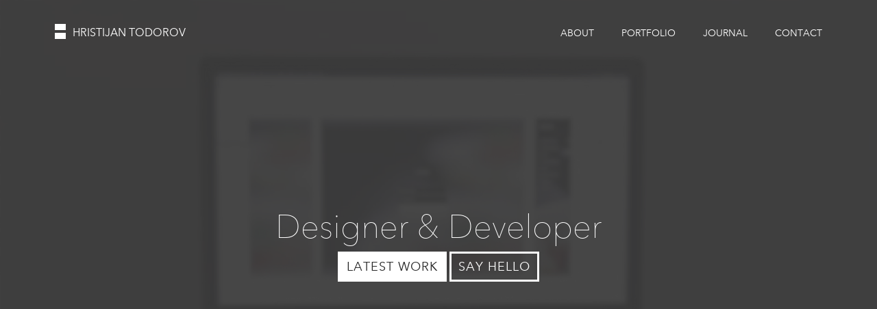

--- FILE ---
content_type: text/html; charset=UTF-8
request_url: https://htodorov.com/
body_size: 8354
content:
<!DOCTYPE HTML><html lang="en-US"><head> <meta charset="UTF-8"> <meta name="viewport" content="width=device-width,initial-scale=1"> <title>Hristijan Todorov - Designer &amp; Developer</title> <link rel="pingback" href="https://htodorov.com/xmlrpc.php"/> <link rel="stylesheet" type="text/css" media="all" href="https://htodorov.com/wp-content/themes/htodorov/assets/css/style.css"/> <link rel="stylesheet" type="text/css" media="all" href="https://htodorov.com/wp-content/themes/htodorov/style.css"/> <link rel="alternate" type="application/rss+xml" title="RSS 2.0" href="http://htodorov.com/feed/"/> <link rel="shortcut icon" href="https://htodorov.com/wp-content/themes/htodorov/assets/ico/favicon.ico" type="image/x-icon"/> <link rel="apple-touch-icon" sizes="57x57" href="https://htodorov.com/wp-content/themes/htodorov/assets/ico/apple-touch-icon-57x57.png"/> <link rel="apple-touch-icon" sizes="114x114" href="https://htodorov.com/wp-content/themes/htodorov/assets/ico/apple-touch-icon-114x114.png"/> <link rel="apple-touch-icon" sizes="72x72" href="https://htodorov.com/wp-content/themes/htodorov/assets/ico/apple-touch-icon-72x72.png"/> <link rel="apple-touch-icon" sizes="144x144" href="https://htodorov.com/wp-content/themes/htodorov/assets/ico/apple-touch-icon-144x144.png"/> <link rel="apple-touch-icon" sizes="60x60" href="https://htodorov.com/wp-content/themes/htodorov/assets/ico/apple-touch-icon-60x60.png"/> <link rel="apple-touch-icon" sizes="120x120" href="https://htodorov.com/wp-content/themes/htodorov/assets/ico/apple-touch-icon-120x120.png"/> <link rel="apple-touch-icon" sizes="76x76" href="https://htodorov.com/wp-content/themes/htodorov/assets/ico/apple-touch-icon-76x76.png"/> <link rel="apple-touch-icon" sizes="152x152" href="https://htodorov.com/wp-content/themes/htodorov/assets/ico/apple-touch-icon-152x152.png"/> <link rel="icon" type="image/png" href="https://htodorov.com/wp-content/themes/htodorov/assets/ico/favicon-192x192.png" sizes="192x192"/> <link rel="icon" type="image/png" href="https://htodorov.com/wp-content/themes/htodorov/assets/ico/favicon-160x160.png" sizes="160x160"/> <link rel="icon" type="image/png" href="https://htodorov.com/wp-content/themes/htodorov/assets/ico/favicon-96x96.png" sizes="96x96"/> <link rel="icon" type="image/png" href="https://htodorov.com/wp-content/themes/htodorov/assets/ico/favicon-32x32.png" sizes="32x32"/> <link rel="icon" type="image/png" href="https://htodorov.com/wp-content/themes/htodorov/assets/ico/favicon-16x16.png" sizes="16x16"/> <meta name="msapplication-TileColor" content="#000000"/> <meta name="msapplication-TileImage" content="https://htodorov.com/wp-content/themes/htodorov/assets/ico/mstile-144x144.png"/> <meta name="msapplication-square70x70logo" content="https://htodorov.com/wp-content/themes/htodorov/assets/ico/mstile-70x70.png"/> <meta name="msapplication-square150x150logo" content="https://htodorov.com/wp-content/themes/htodorov/assets/ico/mstile-150x150.png"/> <meta name="msapplication-square310x310logo" content="https://htodorov.com/wp-content/themes/htodorov/assets/ico/mstile-310x310.png"/> <meta name="msapplication-wide310x150logo" content="https://htodorov.com/wp-content/themes/htodorov/assets/ico/mstile-310x150.png"/> <meta name='robots' content='index, follow, max-image-preview:large, max-snippet:-1, max-video-preview:-1'/>  <meta name="description" content="Hi! My name’s Hristijan and I’m a designer &amp; developer who loves to help companies that have a vision and turn that vision into an amazing end product."/> <link rel="canonical" href="https://htodorov.com/"/> <meta property="og:locale" content="en_US"/> <meta property="og:type" content="website"/> <meta property="og:title" content="Hristijan Todorov - Designer &amp; Developer"/> <meta property="og:description" content="Hi! My name’s Hristijan and I’m a designer &amp; developer who loves to help companies that have a vision and turn that vision into an amazing end product."/> <meta property="og:url" content="https://htodorov.com/"/> <meta property="og:site_name" content="Hristijan Todorov - Designer &amp; Developer"/> <meta property="article:modified_time" content="2015-01-22T17:37:11+00:00"/> <meta name="twitter:card" content="summary_large_image"/> <meta name="twitter:site" content="@htodorov"/> <script type="application/ld+json" class="yoast-schema-graph">{"@context":"https://schema.org","@graph":[{"@type":"WebPage","@id":"https://htodorov.com/","url":"https://htodorov.com/","name":"Hristijan Todorov - Designer & Developer","isPartOf":{"@id":"https://htodorov.com/#website"},"about":{"@id":"https://htodorov.com/#/schema/person/3d9c0376d9bb79e2966c6125d7a94d44"},"datePublished":"2014-09-01T08:42:35+00:00","dateModified":"2015-01-22T17:37:11+00:00","description":"Hi! My name’s Hristijan and I’m a designer & developer who loves to help companies that have a vision and turn that vision into an amazing end product.","breadcrumb":{"@id":"https://htodorov.com/#breadcrumb"},"inLanguage":"en-US","potentialAction":[{"@type":"ReadAction","target":["https://htodorov.com/"]}]},{"@type":"BreadcrumbList","@id":"https://htodorov.com/#breadcrumb","itemListElement":[{"@type":"ListItem","position":1,"name":"Home"}]},{"@type":"WebSite","@id":"https://htodorov.com/#website","url":"https://htodorov.com/","name":"Hristijan Todorov - Designer &amp; Developer","description":"","publisher":{"@id":"https://htodorov.com/#/schema/person/3d9c0376d9bb79e2966c6125d7a94d44"},"potentialAction":[{"@type":"SearchAction","target":{"@type":"EntryPoint","urlTemplate":"https://htodorov.com/?s={search_term_string}"},"query-input":{"@type":"PropertyValueSpecification","valueRequired":true,"valueName":"search_term_string"}}],"inLanguage":"en-US"},{"@type":["Person","Organization"],"@id":"https://htodorov.com/#/schema/person/3d9c0376d9bb79e2966c6125d7a94d44","name":"Hristijan","logo":{"@id":"https://htodorov.com/#/schema/person/image/"},"description":"Hi! My name’s Hristijan and I’m a designer and developer who loves to help companies that have a vision and turn that vision into an amazing end product. Whether you’re a small start-up or a big company in need of a website, user interface, illustration or custom development work I’m here to help. Feel free to get in touch if you have a project in mind!","sameAs":["https://htodorov.com","https://x.com/htodorov"]}]}</script> <meta name="msvalidate.01" content="BB21390BDF601A47D22D77529F0F9735"/> <link rel="alternate" title="oEmbed (JSON)" type="application/json+oembed" href="https://htodorov.com/wp-json/oembed/1.0/embed?url=https%3A%2F%2Fhtodorov.com%2F"/><link rel="alternate" title="oEmbed (XML)" type="text/xml+oembed" href="https://htodorov.com/wp-json/oembed/1.0/embed?url=https%3A%2F%2Fhtodorov.com%2F&#038;format=xml"/><style id='wp-img-auto-sizes-contain-inline-css' type='text/css'>img:is([sizes=auto i],[sizes^="auto," i]){contain-intrinsic-size:3000px 1500px}/*# sourceURL=wp-img-auto-sizes-contain-inline-css */</style><style id='wp-emoji-styles-inline-css' type='text/css'> img.wp-smiley, img.emoji { display: inline !important; border: none !important; box-shadow: none !important; height: 1em !important; width: 1em !important; margin: 0 0.07em !important; vertical-align: -0.1em !important; background: none !important; padding: 0 !important; }/*# sourceURL=wp-emoji-styles-inline-css */</style><style id='wp-block-library-inline-css' type='text/css'>:root{--wp-block-synced-color:#7a00df;--wp-block-synced-color--rgb:122,0,223;--wp-bound-block-color:var(--wp-block-synced-color);--wp-editor-canvas-background:#ddd;--wp-admin-theme-color:#007cba;--wp-admin-theme-color--rgb:0,124,186;--wp-admin-theme-color-darker-10:#006ba1;--wp-admin-theme-color-darker-10--rgb:0,107,160.5;--wp-admin-theme-color-darker-20:#005a87;--wp-admin-theme-color-darker-20--rgb:0,90,135;--wp-admin-border-width-focus:2px}@media (min-resolution:192dpi){:root{--wp-admin-border-width-focus:1.5px}}.wp-element-button{cursor:pointer}:root .has-very-light-gray-background-color{background-color:#eee}:root .has-very-dark-gray-background-color{background-color:#313131}:root .has-very-light-gray-color{color:#eee}:root .has-very-dark-gray-color{color:#313131}:root .has-vivid-green-cyan-to-vivid-cyan-blue-gradient-background{background:linear-gradient(135deg,#00d084,#0693e3)}:root .has-purple-crush-gradient-background{background:linear-gradient(135deg,#34e2e4,#4721fb 50%,#ab1dfe)}:root .has-hazy-dawn-gradient-background{background:linear-gradient(135deg,#faaca8,#dad0ec)}:root .has-subdued-olive-gradient-background{background:linear-gradient(135deg,#fafae1,#67a671)}:root .has-atomic-cream-gradient-background{background:linear-gradient(135deg,#fdd79a,#004a59)}:root .has-nightshade-gradient-background{background:linear-gradient(135deg,#330968,#31cdcf)}:root .has-midnight-gradient-background{background:linear-gradient(135deg,#020381,#2874fc)}:root{--wp--preset--font-size--normal:16px;--wp--preset--font-size--huge:42px}.has-regular-font-size{font-size:1em}.has-larger-font-size{font-size:2.625em}.has-normal-font-size{font-size:var(--wp--preset--font-size--normal)}.has-huge-font-size{font-size:var(--wp--preset--font-size--huge)}.has-text-align-center{text-align:center}.has-text-align-left{text-align:left}.has-text-align-right{text-align:right}.has-fit-text{white-space:nowrap!important}#end-resizable-editor-section{display:none}.aligncenter{clear:both}.items-justified-left{justify-content:flex-start}.items-justified-center{justify-content:center}.items-justified-right{justify-content:flex-end}.items-justified-space-between{justify-content:space-between}.screen-reader-text{border:0;clip-path:inset(50%);height:1px;margin:-1px;overflow:hidden;padding:0;position:absolute;width:1px;word-wrap:normal!important}.screen-reader-text:focus{background-color:#ddd;clip-path:none;color:#444;display:block;font-size:1em;height:auto;left:5px;line-height:normal;padding:15px 23px 14px;text-decoration:none;top:5px;width:auto;z-index:100000}html :where(.has-border-color){border-style:solid}html :where([style*=border-top-color]){border-top-style:solid}html :where([style*=border-right-color]){border-right-style:solid}html :where([style*=border-bottom-color]){border-bottom-style:solid}html :where([style*=border-left-color]){border-left-style:solid}html :where([style*=border-width]){border-style:solid}html :where([style*=border-top-width]){border-top-style:solid}html :where([style*=border-right-width]){border-right-style:solid}html :where([style*=border-bottom-width]){border-bottom-style:solid}html :where([style*=border-left-width]){border-left-style:solid}html :where(img[class*=wp-image-]){height:auto;max-width:100%}:where(figure){margin:0 0 1em}html :where(.is-position-sticky){--wp-admin--admin-bar--position-offset:var(--wp-admin--admin-bar--height,0px)}@media screen and (max-width:600px){html :where(.is-position-sticky){--wp-admin--admin-bar--position-offset:0px}}/*# sourceURL=wp-block-library-inline-css */</style><style id='global-styles-inline-css' type='text/css'>
:root{--wp--preset--aspect-ratio--square: 1;--wp--preset--aspect-ratio--4-3: 4/3;--wp--preset--aspect-ratio--3-4: 3/4;--wp--preset--aspect-ratio--3-2: 3/2;--wp--preset--aspect-ratio--2-3: 2/3;--wp--preset--aspect-ratio--16-9: 16/9;--wp--preset--aspect-ratio--9-16: 9/16;--wp--preset--color--black: #000000;--wp--preset--color--cyan-bluish-gray: #abb8c3;--wp--preset--color--white: #ffffff;--wp--preset--color--pale-pink: #f78da7;--wp--preset--color--vivid-red: #cf2e2e;--wp--preset--color--luminous-vivid-orange: #ff6900;--wp--preset--color--luminous-vivid-amber: #fcb900;--wp--preset--color--light-green-cyan: #7bdcb5;--wp--preset--color--vivid-green-cyan: #00d084;--wp--preset--color--pale-cyan-blue: #8ed1fc;--wp--preset--color--vivid-cyan-blue: #0693e3;--wp--preset--color--vivid-purple: #9b51e0;--wp--preset--gradient--vivid-cyan-blue-to-vivid-purple: linear-gradient(135deg,rgb(6,147,227) 0%,rgb(155,81,224) 100%);--wp--preset--gradient--light-green-cyan-to-vivid-green-cyan: linear-gradient(135deg,rgb(122,220,180) 0%,rgb(0,208,130) 100%);--wp--preset--gradient--luminous-vivid-amber-to-luminous-vivid-orange: linear-gradient(135deg,rgb(252,185,0) 0%,rgb(255,105,0) 100%);--wp--preset--gradient--luminous-vivid-orange-to-vivid-red: linear-gradient(135deg,rgb(255,105,0) 0%,rgb(207,46,46) 100%);--wp--preset--gradient--very-light-gray-to-cyan-bluish-gray: linear-gradient(135deg,rgb(238,238,238) 0%,rgb(169,184,195) 100%);--wp--preset--gradient--cool-to-warm-spectrum: linear-gradient(135deg,rgb(74,234,220) 0%,rgb(151,120,209) 20%,rgb(207,42,186) 40%,rgb(238,44,130) 60%,rgb(251,105,98) 80%,rgb(254,248,76) 100%);--wp--preset--gradient--blush-light-purple: linear-gradient(135deg,rgb(255,206,236) 0%,rgb(152,150,240) 100%);--wp--preset--gradient--blush-bordeaux: linear-gradient(135deg,rgb(254,205,165) 0%,rgb(254,45,45) 50%,rgb(107,0,62) 100%);--wp--preset--gradient--luminous-dusk: linear-gradient(135deg,rgb(255,203,112) 0%,rgb(199,81,192) 50%,rgb(65,88,208) 100%);--wp--preset--gradient--pale-ocean: linear-gradient(135deg,rgb(255,245,203) 0%,rgb(182,227,212) 50%,rgb(51,167,181) 100%);--wp--preset--gradient--electric-grass: linear-gradient(135deg,rgb(202,248,128) 0%,rgb(113,206,126) 100%);--wp--preset--gradient--midnight: linear-gradient(135deg,rgb(2,3,129) 0%,rgb(40,116,252) 100%);--wp--preset--font-size--small: 13px;--wp--preset--font-size--medium: 20px;--wp--preset--font-size--large: 36px;--wp--preset--font-size--x-large: 42px;--wp--preset--spacing--20: 0.44rem;--wp--preset--spacing--30: 0.67rem;--wp--preset--spacing--40: 1rem;--wp--preset--spacing--50: 1.5rem;--wp--preset--spacing--60: 2.25rem;--wp--preset--spacing--70: 3.38rem;--wp--preset--spacing--80: 5.06rem;--wp--preset--shadow--natural: 6px 6px 9px rgba(0, 0, 0, 0.2);--wp--preset--shadow--deep: 12px 12px 50px rgba(0, 0, 0, 0.4);--wp--preset--shadow--sharp: 6px 6px 0px rgba(0, 0, 0, 0.2);--wp--preset--shadow--outlined: 6px 6px 0px -3px rgb(255, 255, 255), 6px 6px rgb(0, 0, 0);--wp--preset--shadow--crisp: 6px 6px 0px rgb(0, 0, 0);}:where(.is-layout-flex){gap: 0.5em;}:where(.is-layout-grid){gap: 0.5em;}body .is-layout-flex{display: flex;}.is-layout-flex{flex-wrap: wrap;align-items: center;}.is-layout-flex > :is(*, div){margin: 0;}body .is-layout-grid{display: grid;}.is-layout-grid > :is(*, div){margin: 0;}:where(.wp-block-columns.is-layout-flex){gap: 2em;}:where(.wp-block-columns.is-layout-grid){gap: 2em;}:where(.wp-block-post-template.is-layout-flex){gap: 1.25em;}:where(.wp-block-post-template.is-layout-grid){gap: 1.25em;}.has-black-color{color: var(--wp--preset--color--black) !important;}.has-cyan-bluish-gray-color{color: var(--wp--preset--color--cyan-bluish-gray) !important;}.has-white-color{color: var(--wp--preset--color--white) !important;}.has-pale-pink-color{color: var(--wp--preset--color--pale-pink) !important;}.has-vivid-red-color{color: var(--wp--preset--color--vivid-red) !important;}.has-luminous-vivid-orange-color{color: var(--wp--preset--color--luminous-vivid-orange) !important;}.has-luminous-vivid-amber-color{color: var(--wp--preset--color--luminous-vivid-amber) !important;}.has-light-green-cyan-color{color: var(--wp--preset--color--light-green-cyan) !important;}.has-vivid-green-cyan-color{color: var(--wp--preset--color--vivid-green-cyan) !important;}.has-pale-cyan-blue-color{color: var(--wp--preset--color--pale-cyan-blue) !important;}.has-vivid-cyan-blue-color{color: var(--wp--preset--color--vivid-cyan-blue) !important;}.has-vivid-purple-color{color: var(--wp--preset--color--vivid-purple) !important;}.has-black-background-color{background-color: var(--wp--preset--color--black) !important;}.has-cyan-bluish-gray-background-color{background-color: var(--wp--preset--color--cyan-bluish-gray) !important;}.has-white-background-color{background-color: var(--wp--preset--color--white) !important;}.has-pale-pink-background-color{background-color: var(--wp--preset--color--pale-pink) !important;}.has-vivid-red-background-color{background-color: var(--wp--preset--color--vivid-red) !important;}.has-luminous-vivid-orange-background-color{background-color: var(--wp--preset--color--luminous-vivid-orange) !important;}.has-luminous-vivid-amber-background-color{background-color: var(--wp--preset--color--luminous-vivid-amber) !important;}.has-light-green-cyan-background-color{background-color: var(--wp--preset--color--light-green-cyan) !important;}.has-vivid-green-cyan-background-color{background-color: var(--wp--preset--color--vivid-green-cyan) !important;}.has-pale-cyan-blue-background-color{background-color: var(--wp--preset--color--pale-cyan-blue) !important;}.has-vivid-cyan-blue-background-color{background-color: var(--wp--preset--color--vivid-cyan-blue) !important;}.has-vivid-purple-background-color{background-color: var(--wp--preset--color--vivid-purple) !important;}.has-black-border-color{border-color: var(--wp--preset--color--black) !important;}.has-cyan-bluish-gray-border-color{border-color: var(--wp--preset--color--cyan-bluish-gray) !important;}.has-white-border-color{border-color: var(--wp--preset--color--white) !important;}.has-pale-pink-border-color{border-color: var(--wp--preset--color--pale-pink) !important;}.has-vivid-red-border-color{border-color: var(--wp--preset--color--vivid-red) !important;}.has-luminous-vivid-orange-border-color{border-color: var(--wp--preset--color--luminous-vivid-orange) !important;}.has-luminous-vivid-amber-border-color{border-color: var(--wp--preset--color--luminous-vivid-amber) !important;}.has-light-green-cyan-border-color{border-color: var(--wp--preset--color--light-green-cyan) !important;}.has-vivid-green-cyan-border-color{border-color: var(--wp--preset--color--vivid-green-cyan) !important;}.has-pale-cyan-blue-border-color{border-color: var(--wp--preset--color--pale-cyan-blue) !important;}.has-vivid-cyan-blue-border-color{border-color: var(--wp--preset--color--vivid-cyan-blue) !important;}.has-vivid-purple-border-color{border-color: var(--wp--preset--color--vivid-purple) !important;}.has-vivid-cyan-blue-to-vivid-purple-gradient-background{background: var(--wp--preset--gradient--vivid-cyan-blue-to-vivid-purple) !important;}.has-light-green-cyan-to-vivid-green-cyan-gradient-background{background: var(--wp--preset--gradient--light-green-cyan-to-vivid-green-cyan) !important;}.has-luminous-vivid-amber-to-luminous-vivid-orange-gradient-background{background: var(--wp--preset--gradient--luminous-vivid-amber-to-luminous-vivid-orange) !important;}.has-luminous-vivid-orange-to-vivid-red-gradient-background{background: var(--wp--preset--gradient--luminous-vivid-orange-to-vivid-red) !important;}.has-very-light-gray-to-cyan-bluish-gray-gradient-background{background: var(--wp--preset--gradient--very-light-gray-to-cyan-bluish-gray) !important;}.has-cool-to-warm-spectrum-gradient-background{background: var(--wp--preset--gradient--cool-to-warm-spectrum) !important;}.has-blush-light-purple-gradient-background{background: var(--wp--preset--gradient--blush-light-purple) !important;}.has-blush-bordeaux-gradient-background{background: var(--wp--preset--gradient--blush-bordeaux) !important;}.has-luminous-dusk-gradient-background{background: var(--wp--preset--gradient--luminous-dusk) !important;}.has-pale-ocean-gradient-background{background: var(--wp--preset--gradient--pale-ocean) !important;}.has-electric-grass-gradient-background{background: var(--wp--preset--gradient--electric-grass) !important;}.has-midnight-gradient-background{background: var(--wp--preset--gradient--midnight) !important;}.has-small-font-size{font-size: var(--wp--preset--font-size--small) !important;}.has-medium-font-size{font-size: var(--wp--preset--font-size--medium) !important;}.has-large-font-size{font-size: var(--wp--preset--font-size--large) !important;}.has-x-large-font-size{font-size: var(--wp--preset--font-size--x-large) !important;}
/*# sourceURL=global-styles-inline-css */
</style>
<style id='classic-theme-styles-inline-css' type='text/css'>/*! This file is auto-generated */.wp-block-button__link{color:#fff;background-color:#32373c;border-radius:9999px;box-shadow:none;text-decoration:none;padding:calc(.667em + 2px) calc(1.333em + 2px);font-size:1.125em}.wp-block-file__button{background:#32373c;color:#fff;text-decoration:none}/*# sourceURL=/wp-includes/css/classic-themes.min.css */</style><script type="text/javascript" src="https://htodorov.com/wp-includes/js/jquery/jquery.min.js?ver=3.7.1" id="jquery-core-js"></script><script type="text/javascript" src="https://htodorov.com/wp-includes/js/jquery/jquery-migrate.min.js?ver=3.4.1" id="jquery-migrate-js"></script><link rel="https://api.w.org/" href="https://htodorov.com/wp-json/"/><link rel="alternate" title="JSON" type="application/json" href="https://htodorov.com/wp-json/wp/v2/pages/5"/><meta name="generator" content="WordPress 6.9"/><link rel='shortlink' href='https://htodorov.com/'/> <!--[if lt IE 9]> <script src="https://htodorov.com/wp-content/themes/htodorov/assets/js/vendor/ie8.js"></script> <![endif]--> <script> (function(i,s,o,g,r,a,m){i['GoogleAnalyticsObject']=r;i[r]=i[r]||function(){ (i[r].q=i[r].q||[]).push(arguments)},i[r].l=1*new Date();a=s.createElement(o), m=s.getElementsByTagName(o)[0];a.async=1;a.src=g;m.parentNode.insertBefore(a,m) })(window,document,'script','//www.google-analytics.com/analytics.js','ga'); ga('create', 'UA-56776526-1', 'auto'); ga('send', 'pageview'); </script></head><body><div class="animation-load"> <header class="header" id="header"> <div class="container"> <a href="https://htodorov.com" class="header-logo"> <span class="header-symbol"></span> <span class="header-logotype">H<span class="header-logotype-name">ristijan </span>Todorov</span> </a> <nav role='navigation' class="header-navigation mobilenav"> <a href="https://htodorov.com/about">About</a><a href="https://htodorov.com/portfolio">Portfolio</a><a href="https://htodorov.com/journal">Journal</a><a href="https://htodorov.com/contact">Contact</a> </nav> <a href="#" class="icon"> <div class="hamburger"> <div class="menui top-menu"></div> <div class="menui mid-menu"></div> <div class="menui bottom-menu"></div> </div> </a> </div> </header><div class="splash-image"> <div class="splash"> <div class="vertical-holder"> <div class="vertical"> <h1>Designer &amp; Developer</h1> <div class="splash-buttons"> <a data-scroll href="#latest-work" class="btn btn-filled">Latest Work</a> <a href="/contact" class="btn btn-outline">Say Hello</a> </div> </div> </div> </div></div><div class="container"> <p class="latest-work" id="latest-work">Latest Work</p></div><div class="portfolio" id="portfolio"> <div class="project" style="background: url('https://htodorov.com/wp-content/uploads/2016/05/mak-portfolio-image.jpg');"> <a href="https://htodorov.com/portfolio/mak" class="project-anchor"></a> <div class="container"> <div class="project-container"> <h1 class="project-name">MAK</h1> <p class="project-tags">Branding • Design • Development</p> </div> </div> </div> <div class="project" style="background: url('https://htodorov.com/wp-content/uploads/2016/01/hydra-portfolio-image.png');"> <a href="https://htodorov.com/portfolio/hydra" class="project-anchor"></a> <div class="container"> <div class="project-container"> <h1 class="project-name">Hydra</h1> <p class="project-tags">Branding • Design • Development </p> </div> </div> </div> <div class="project" style="background: url('https://htodorov.com/wp-content/uploads/2016/01/mymvp-portfolio-image.jpg');"> <a href="https://htodorov.com/portfolio/mymvp" class="project-anchor"></a> <div class="container"> <div class="project-container"> <h1 class="project-name">MyMVP</h1> <p class="project-tags">Branding • Design • Development</p> </div> </div> </div> </div> <div class="hire-me"> <div class="container"> <p class="hire-me-header">Let’s make something great together</p> <a class="hire-me-btn btn btn-outline" href="/contact">Hire Me</a> </div> </div><script type="speculationrules">{"prefetch":[{"source":"document","where":{"and":[{"href_matches":"/*"},{"not":{"href_matches":["/wp-*.php","/wp-admin/*","/wp-content/uploads/*","/wp-content/*","/wp-content/plugins/*","/wp-content/themes/htodorov/*","/*\\?(.+)"]}},{"not":{"selector_matches":"a[rel~=\"nofollow\"]"}},{"not":{"selector_matches":".no-prefetch, .no-prefetch a"}}]},"eagerness":"conservative"}]}</script><script id="wp-emoji-settings" type="application/json">{"baseUrl":"https://s.w.org/images/core/emoji/17.0.2/72x72/","ext":".png","svgUrl":"https://s.w.org/images/core/emoji/17.0.2/svg/","svgExt":".svg","source":{"concatemoji":"https://htodorov.com/wp-includes/js/wp-emoji-release.min.js?ver=6.9"}}</script><script type="module">/* <![CDATA[ *//*! This file is auto-generated */const a=JSON.parse(document.getElementById("wp-emoji-settings").textContent),o=(window._wpemojiSettings=a,"wpEmojiSettingsSupports"),s=["flag","emoji"];function i(e){try{var t={supportTests:e,timestamp:(new Date).valueOf()};sessionStorage.setItem(o,JSON.stringify(t))}catch(e){}}function c(e,t,n){e.clearRect(0,0,e.canvas.width,e.canvas.height),e.fillText(t,0,0);t=new Uint32Array(e.getImageData(0,0,e.canvas.width,e.canvas.height).data);e.clearRect(0,0,e.canvas.width,e.canvas.height),e.fillText(n,0,0);const a=new Uint32Array(e.getImageData(0,0,e.canvas.width,e.canvas.height).data);return t.every((e,t)=>e===a[t])}function p(e,t){e.clearRect(0,0,e.canvas.width,e.canvas.height),e.fillText(t,0,0);var n=e.getImageData(16,16,1,1);for(let e=0;e<n.data.length;e++)if(0!==n.data[e])return!1;return!0}function u(e,t,n,a){switch(t){case"flag":return n(e,"\ud83c\udff3\ufe0f\u200d\u26a7\ufe0f","\ud83c\udff3\ufe0f\u200b\u26a7\ufe0f")?!1:!n(e,"\ud83c\udde8\ud83c\uddf6","\ud83c\udde8\u200b\ud83c\uddf6")&&!n(e,"\ud83c\udff4\udb40\udc67\udb40\udc62\udb40\udc65\udb40\udc6e\udb40\udc67\udb40\udc7f","\ud83c\udff4\u200b\udb40\udc67\u200b\udb40\udc62\u200b\udb40\udc65\u200b\udb40\udc6e\u200b\udb40\udc67\u200b\udb40\udc7f");case"emoji":return!a(e,"\ud83e\u1fac8")}return!1}function f(e,t,n,a){let r;const o=(r="undefined"!=typeof WorkerGlobalScope&&self instanceof WorkerGlobalScope?new OffscreenCanvas(300,150):document.createElement("canvas")).getContext("2d",{willReadFrequently:!0}),s=(o.textBaseline="top",o.font="600 32px Arial",{});return e.forEach(e=>{s[e]=t(o,e,n,a)}),s}function r(e){var t=document.createElement("script");t.src=e,t.defer=!0,document.head.appendChild(t)}a.supports={everything:!0,everythingExceptFlag:!0},new Promise(t=>{let n=function(){try{var e=JSON.parse(sessionStorage.getItem(o));if("object"==typeof e&&"number"==typeof e.timestamp&&(new Date).valueOf()<e.timestamp+604800&&"object"==typeof e.supportTests)return e.supportTests}catch(e){}return null}();if(!n){if("undefined"!=typeof Worker&&"undefined"!=typeof OffscreenCanvas&&"undefined"!=typeof URL&&URL.createObjectURL&&"undefined"!=typeof Blob)try{var e="postMessage("+f.toString()+"("+[JSON.stringify(s),u.toString(),c.toString(),p.toString()].join(",")+"));",a=new Blob([e],{type:"text/javascript"});const r=new Worker(URL.createObjectURL(a),{name:"wpTestEmojiSupports"});return void(r.onmessage=e=>{i(n=e.data),r.terminate(),t(n)})}catch(e){}i(n=f(s,u,c,p))}t(n)}).then(e=>{for(const n in e)a.supports[n]=e[n],a.supports.everything=a.supports.everything&&a.supports[n],"flag"!==n&&(a.supports.everythingExceptFlag=a.supports.everythingExceptFlag&&a.supports[n]);var t;a.supports.everythingExceptFlag=a.supports.everythingExceptFlag&&!a.supports.flag,a.supports.everything||((t=a.source||{}).concatemoji?r(t.concatemoji):t.wpemoji&&t.twemoji&&(r(t.twemoji),r(t.wpemoji)))});//# sourceURL=https://htodorov.com/wp-includes/js/wp-emoji-loader.min.js/* ]]> */</script><footer class="footer"> <div class="container"> <div class="footer-copyright"> <p>&copy <? echo date(Y) ?> Hristijan Todorov. All rights reserved.</p> </div> <div class="footer-social"> <a href="https://twitter.com/htodorov" target="_blank">Twitter</a> <a href="https://dribbble.com/htodorov" target="_blank">Dribbble</a> <a href="https://www.behance.net/htodorov" target="_blank">Behance</a> <a href="https://www.linkedin.com/in/htodorov" target="_blank">LinkedIn</a> </div> </div></footer><script defer type="text/javascript" src="https://htodorov.com/wp-content/themes/htodorov/assets/js/htodorov.js"></script><script type="application/ld+json">{ "@context": "http://schema.org", "@type": "Person", "name": "Hristijan Todorov", "url": "https://todorov.com", "sameAs": [ "https://twitter.com/htodorov", "https://dribbble.com/htodorov", "https://instagram.com/htodorov", "https://www.behance.net/htodorov", "https://www.linkedin.com/in/htodorov" ]}</script></div></body></html>


--- FILE ---
content_type: text/css
request_url: https://htodorov.com/wp-content/themes/htodorov/assets/css/style.css
body_size: 5017
content:
#portfolio:after,#portfolio:before,.center-container:after,.center-container:before,.container:after,.container:before,.footer:after,.footer:before,.hire-me:after,.hire-me:before{content:" ";display:table}#portfolio:after,.center-container:after,.container:after,.footer:after,.hire-me:after{clear:both}a,abbr,acronym,address,applet,article,aside,audio,b,big,blockquote,body,canvas,caption,center,cite,code,dd,del,details,dfn,div,dl,dt,em,embed,fieldset,figcaption,figure,footer,form,h1,h2,h3,h4,h5,h6,header,hgroup,html,i,iframe,img,ins,kbd,label,legend,li,mark,menu,nav,object,ol,output,p,pre,q,ruby,s,samp,section,small,span,strike,strong,sub,summary,sup,table,tbody,td,tfoot,th,thead,time,tr,tt,u,ul,var,video{margin:0;padding:0;border:0;font:inherit;vertical-align:baseline}article,aside,details,figcaption,figure,footer,header,hgroup,menu,nav,section{display:block}body{line-height:1}ol,ul{list-style:none}blockquote,q{quotes:none}blockquote:after,blockquote:before,q:after,q:before{content:'';content:none}table{border-collapse:collapse;border-spacing:0}::selection{background:#404040;color:#fff;text-shadow:none}::-moz-selection{background:#404040;color:#fff;text-shadow:none}::-webkit-selection{background:#404040;color:#fff;text-shadow:none}@font-face{font-family:Avenir-Next-200;src:url("../fonts/Avenir Next 200.eot");src:url("../fonts/Avenir Next 200.eot?#iefix") format("embedded-opentype"),url("../fonts/Avenir Next 200.woff") format("woff"),url("../fonts/Avenir Next 200.ttf") format("truetype"),url("../fonts/Avenir Next 200.svg#bdda6bf0cbb2275362361ca24e93166f") format("svg");font-style:normal;font-weight:200}@font-face{font-family:Avenir-Next-400;src:url("../fonts/Avenir Next 400.eot");src:url("../fonts/Avenir Next 400.eot?#iefix") format("embedded-opentype"),url("../fonts/Avenir Next 400.woff") format("woff"),url("../fonts/Avenir Next 400.ttf") format("truetype"),url("../fonts/Avenir Next 400.svg#fe299bf9c71888f1da7b2c2d74973b56") format("svg");font-style:normal;font-weight:400}@font-face{font-family:Avenir-Next-500;src:url("../fonts/Avenir Next 500.eot");src:url("../fonts/Avenir Next 500.eot?#iefix") format("embedded-opentype"),url("../fonts/Avenir Next 500.woff") format("woff"),url("../fonts/Avenir Next 500.ttf") format("truetype"),url("../fonts/Avenir Next 500.svg#5ff54762f5b331a06e3ae1fbf17e8ff4") format("svg");font-style:normal;font-weight:500}body{font-family:Avenir-Next-400,Avenir,Helvetica,Arial,sans-serif,Arial,"Helvetica Neue",Helvetica,sans-serif;color:#262626;background-color:#fff;font-weight:400;font-size:1em;overflow-x:hidden;-webkit-backface-visibility:hidden;backface-visibility:hidden;-webkit-animation-fill-mode:both;animation-fill-mode:both;-webkit-transform:translateZ(0);transform:translateZ(0);-webkit-overflow-scrolling:touch;-webkit-font-smoothing:antialiased;-moz-osx-font-smoothing:grayscale}.animation-load,.header-work,body,html{height:100%}.container{transition:padding .4s ease;max-width:100%;margin:0 auto;padding:0 40px}.center-container{max-width:900px;padding:0 40px;margin:0 auto}strong{font-family:Avenir-Next-500,Avenir,Helvetica,Arial,sans-serif;font-weight:500}a{color:#262626;text-decoration:none;outline:0}img{max-width:100%;height:auto}html{box-sizing:border-box}*,:after,:before{box-sizing:inherit}.back-to-top .top-button,.btn,.footer-social a,.header-bottom a,.header-logo .header-symbol,.header-navigation a,.project,.project-container,.search-field,textarea{transition:all .4s ease}.animated{-webkit-animation-duration:1s;animation-duration:1s;-webkit-animation-fill-mode:both;animation-fill-mode:both}.fadeInUp{-webkit-animation-name:fadeInUp;animation-name:fadeInUp}.fadeIn{-webkit-animation-name:fadeIn;animation-name:fadeIn}.fadeInLeft{-webkit-animation-name:fadeInLeft;animation-name:fadeInLeft}.fadeInRight{-webkit-animation-name:fadeInRight;animation-name:fadeInRight}.fade-in{-webkit-animation-name:fade-in;animation-name:fade-in}.zoom-in-sm{-webkit-animation-name:zoom-in-sm;animation-name:zoom-in-sm}.zoom-out-sm{-webkit-animation-name:zoom-out-sm;animation-name:zoom-out-sm}.header{position:absolute;z-index:4;top:0;left:0;width:100%;padding:40px 0;color:#fff;background-color:transparent;text-transform:uppercase}.header-subpage{z-index:3;position:relative;background-color:#404040;height:420px}.header-subpage-title{position:absolute;bottom:40px;color:#fff;font-family:Avenir-Next-200,Avenir,Helvetica,Arial,sans-serif;font-weight:200;line-height:1.3;font-size:48px}.header-bottom{bottom:0;left:0;width:100%;position:absolute;z-index:2}.header-bottom a{margin:0 auto;width:77px;display:block;background-color:#fff;color:#262626;letter-spacing:1px;text-transform:uppercase;font-family:Avenir-Next-500,Avenir,Helvetica,Arial,sans-serif;font-weight:500;font-size:16px;padding:16.67px;border-top-left-radius:3px;border-top-right-radius:3px}.header-bottom a:hover{background-color:#262626;color:#fff}.header-work:before{content:'';position:absolute;width:100%;height:100%;background-image:linear-gradient(-179deg,rgba(0,0,0,.05) 100%,rgba(255,255,255,0) 25%);z-index:1}.header-subpage-intro{letter-spacing:1px;margin:0;color:#fff}.header-subpage-worktitle{color:#fff;font-weight:200;line-height:1.3;font-size:48px}.header-logo-image{padding:40px;max-width:100%}.header-logo .header-symbol{position:relative;top:-5px;float:left;color:#fff;font-weight:400;width:16px;height:22px;background:url(../gfx/png/icon-logo.png) no-repeat}.header-logo .header-logotype{color:#fff;padding-left:10px}.header-logo:hover>.header-symbol{-webkit-transform:rotate(180deg);-ms-transform:rotate(180deg);transform:rotate(180deg)}.header-navigation{float:right}.header-navigation a{margin-right:40px;font-size:14px;text-decoration:none;color:#fff;border-bottom:0 solid transparent}.header-navigation a:hover{border-bottom:1px solid #fff}.header-navigation a:last-of-type{margin-right:0}.splash{position:absolute;width:100%;height:100%}.splash:before{content:'';position:absolute;width:100%;height:100%;background-color:#404040;opacity:.9;z-index:1}.splash-image-visible{background:url(../gfx/vid/trailer.jpg) top right #404040;background-size:cover;position:relative;width:100%;height:100%}.splash-image{position:relative;width:100%;height:100%;overflow:hidden}.splash-video{position:absolute;display:block;min-width:100%;min-height:100%}.splash-video-of{max-width:100%;max-height:100%;object-fit:cover}.vertical-holder{display:table;table-layout:fixed;text-align:center;width:100%;height:100%}.vertical{width:100%;height:100%;display:table-cell;vertical-align:middle;position:relative;z-index:1}.splash h1{color:#fff;font-family:Avenir-Next-200,Avenir,Helvetica,Arial,sans-serif;font-weight:200;font-size:48px;text-align:center;margin-bottom:12px}#portfolio{overflow:hidden}.hire-me{padding:40px 0;line-height:1.3;background-color:#404040}.hire-me-header{padding:20px 0;text-transform:uppercase;color:#fff;float:left}.hire-me-btn{line-height:1.5;float:right}.profile-intro{width:48%;float:left}.profile-intro:nth-child(n){margin-right:4%}.profile-intro:nth-child(2n){margin-right:0}.profile-intro-row{padding:40px 0}#form-success h1,.profile-intro-h1{font-size:24px;font-family:Avenir-Next-500,Avenir,Helvetica,Arial,sans-serif;line-height:1.3;margin-bottom:20px}#form-success p,.profile-intro-sub{font-size:18px;line-height:1.5}#form-success p p+p,.profile-intro-sub p+p{margin-top:15px}.content-block-header,.profile-header{display:block;text-transform:uppercase;font-family:Avenir-Next-500,Avenir,Helvetica,Arial,sans-serif;font-weight:500;font-size:18px;padding:40px 0;clear:left}.process{width:22%;float:left;padding:20px 0}.process:nth-child(n){margin-right:4%}.process:nth-child(4n){margin-right:0}.content-block-section-header,.process-number{font-size:18px;display:inline-block;color:#404040;border-bottom:2px solid #404040;padding-bottom:2px;border-radius:3px}.latest-work,.process-header,.project .project-name{margin:20px 0;font-weight:400;font-family:Avenir-Next-500,Avenir,Helvetica,Arial,sans-serif;letter-spacing:1px;text-transform:uppercase;font-size:16px}.content-block-paragraph,.process-content,.project .project-tags{font-size:16px;line-height:1.5}.profile-clients-testimonial{font-size:18px;line-height:1.5}.profile-clients-testimonial-cite{margin:10px 0}.profile-clients-testimonial-cite p:first-child{font-weight:400;font-family:Avenir-Next-500,Avenir,Helvetica,Arial,sans-serif;line-height:1.2}.profile-clients-testimonial-cite small{font-weight:200;font-size:13.33px}.profile-clients-image{display:block;margin:40px 0}#form-success{display:none;height:30vh}#form-success .svg-icon{width:100px;height:100px;fill:#404040}#form-success .svg-icon path{fill:#404040}#form-success p{margin-top:10px}.form-container{width:48%;float:left}.form-container:nth-child(n){margin-right:4%}.form-container:nth-child(2n){margin-right:0}.form-full{width:100%;float:left}.form-full:nth-child(1n),.form-full:nth-child(n){margin-right:0}input,select,textarea{margin:20px 0;width:100%;border-radius:0;border:0;border-bottom:2px solid #ececec;height:40px;font-family:Avenir-Next-400,Avenir,Helvetica,Arial,sans-serif;font-weight:400;font-size:18px}input:focus,select:focus,textarea:focus{outline:0;border-bottom:2px solid #404040}textarea{font-family:Avenir-Next-400,Avenir,Helvetica,Arial,sans-serif;resize:none;line-height:24px;font-size:18px}::-webkit-input-placeholder{color:#262626;padding:0;margin:0}:-moz-placeholder{color:#262626}::-moz-placeholder{color:#262626}:-ms-input-placeholder{color:#262626}.form-field-error{position:absolute;left:0;bottom:0;color:#fff;padding:5px;font-weight:500;font-size:12px;letter-spacing:1px;background-color:#d9534f;text-transform:uppercase;display:none}.form-field-wrapper{position:relative}.search-field{height:50px;width:50px;margin:0;background:url(../gfx/png/icon-search.png) center center no-repeat #404040;border:none;cursor:pointer;color:transparent;-webkit-appearance:none}.search-field:focus,.search-field:hover{cursor:text;outline:0;width:400px;color:#fff;margin-left:-10px;padding-left:10px;background:url(../gfx/png/icon-search.png) right 20px center no-repeat #404040}.search-field::-webkit-input-placeholder{color:transparent}.search-field::-moz-placeholder{color:transparent}.search-field:hover::-moz-placeholder{color:#fff}.search-field:focus::-webkit-input-placeholder,.search-field:hover::-webkit-input-placeholder{color:#fff}.screen-reader-text,.search-form .search-submit{display:none}.latest-work{margin:0;clear:left;padding:75px 0}.project{position:relative;overflow:hidden;float:left;cursor:pointer;width:100%;height:50%;padding:80px 0;background-size:cover!important;background-position:center!important}.project .project-name{letter-spacing:0;margin:10px 0}.project .project-tags{font-size:15px}.project-container{padding:20px;width:350px;margin-top:50px;margin-left:-25px;background-color:#fff;background-color:rgba(255,255,255,.95)}.project-anchor{cursor:pointer;position:absolute;width:100%;height:100%;top:0;left:0;text-decoration:none;z-index:10;background-color:#fff;opacity:0;filter:alpha(opacity=0)}.project-anchor:hover+.project{display:none}.project-visit-website{display:block;text-align:center;width:100%;background-color:#404040;color:#fff;padding:30px}.project-visit-website-half{display:block;text-align:center;width:50%;float:left;background-color:#404040;color:#fff;padding:30px}.back-to-top{transition:opacity .25s ease-in-out;-moz-transition:opacity .25s ease-in-out;-webkit-transition:opacity .25s ease-in-out;position:fixed;right:40px;bottom:40px;z-index:5;display:block;opacity:0}.back-to-top .top-button{display:block;cursor:pointer}.back-to-top .top-button:hover{-webkit-transform:scale(1.2);-ms-transform:scale(1.2);transform:scale(1.2)}.work-block-cover,.work-block-cover-sticky,.work-block-left{text-align:center;padding:160px 0}.content-block-left,.work-block-cover{width:100%}.content-block-img{padding:40px;max-width:100%}.content-block-left,.content-block-right{width:48%;float:left}.content-block-left:nth-child(n),.content-block-right:nth-child(n){margin-right:4%}.content-block-left:nth-child(2n),.content-block-right:nth-child(2n){margin-right:0}.content-block-header{letter-spacing:1px}.content-block-paragraph{max-width:600px;margin:0 auto;color:#707070;font-size:18px;text-align:left}.content-block-paragraph p+p{margin-top:15px}.work-block-cover,.work-block-cover-sticky,.work-block-left{min-height:750px}.work-block-cover-sticky{position:relative;overflow:hidden;min-height:950px}.work-block-cover-sticky .content-block-img{position:absolute;left:0;right:0;bottom:-40px;margin:0 auto}.blog .post{margin:40px 0;max-width:900px}.blog .post-read-more{color:#404040}.blog .post-header{font-size:32px;line-height:1.2;margin-bottom:.2em}.blog .post-date{font-size:24px;margin-bottom:.4em}.blog .post-description{font-size:32px}.blog .post a{color:#404040}.blog .post strong{font-family:Avenir-Next-500,Avenir,Helvetica,Arial,sans-serif;font-weight:500}.blog ul,ol{color:#343434;padding:16px 0}.blog ul li,ol li{list-style:disc;padding:8px 0;line-height:1.4}.blog p{font-weight:400;line-height:1.5;font-size:18px;color:#343434;margin-bottom:14px}.blog-header{position:absolute;bottom:40px;margin-bottom:14px;font-family:Avenir-Next-200,Avenir,Helvetica,Arial,sans-serif;font-weight:200;line-height:1.2;font-size:48px;color:#fff}.blog h2{margin-bottom:14px;font-family:Avenir-Next-200,Avenir,Helvetica,Arial,sans-serif;font-weight:200;line-height:1.3;font-size:36.92px;color:#343434}.blog h3{margin-bottom:14px;font-family:Avenir-Next-500,Avenir,Helvetica,Arial,sans-serif;font-weight:500;line-height:1.2;font-size:24px;color:#343434}.blog blockquote{margin:40px 0 40px -56px;background-color:#ececec;padding:40px;border-left:15px solid #404040}.blog blockquote p{font-weight:400;line-height:1.5;font-size:18px;color:#262626}.blog blockquote cite{margin-top:10px;font-size:24px;font-style:italic}.blog .wp-caption,figure{max-width:100%;margin:40px 0}.blog .wp-caption img,figure img{width:100%}.blog .wp-caption .wp-caption-text,figure .wp-caption-text{padding:20px;font-size:24px;color:#fff;background-color:#404040}code[class*=language-],pre[class*=language-]{color:#f8f8f2;text-shadow:0 1px rgba(0,0,0,.3);font-family:Consolas,Monaco,'Andale Mono',monospace;direction:ltr;text-align:left;white-space:pre;word-spacing:normal;word-break:normal;line-height:1.5;-moz-tab-size:4;tab-size:4;-webkit-hyphens:none;-moz-hyphens:none;-ms-hyphens:none;hyphens:none}pre[class*=language-]{padding:1em;margin:.5em 0;overflow:auto;border-radius:.3em}:not(pre)>code[class*=language-],pre[class*=language-]{background:#272822}:not(pre)>code[class*=language-]{padding:.1em;border-radius:.3em}.token.cdata,.token.comment,.token.doctype,.token.prolog{color:#708090}.token.punctuation{color:#f8f8f2}.namespace{opacity:.7}.token.constant,.token.deleted,.token.property,.token.symbol,.token.tag{color:#f92672}.token.boolean,.token.number{color:#ae81ff}.token.attr-name,.token.builtin,.token.char,.token.inserted,.token.selector,.token.string{color:#a6e22e}.language-css .token.string,.style .token.string,.token.entity,.token.operator,.token.url,.token.variable{color:#f8f8f2}.token.atrule,.token.attr-value{color:#e6db74}.token.keyword{color:#66d9ef}.token.important,.token.regex{color:#fd971f}.token.important{font-weight:700}.token.entity{cursor:help}pre[class*=language-]{position:relative;margin:20px 0}pre[class*=language-]>code[data-language]{overflow:scroll;max-height:28em;display:block}pre[class*=language-]>code[data-language]::before{content:attr(data-language);color:#000;background-color:#CFCFCF;display:inline-block;position:absolute;top:0;right:0;font-size:.9em;border-radius:0 0 0 5px;padding:0 .5em;text-shadow:none}.fluidbox{outline:0}.hidden{display:none}.fluidbox-overlay{background-color:rgba(255,255,255,.85);cursor:pointer;cursor:-webkit-zoom-out;opacity:0;position:fixed;top:0;left:0;bottom:0;right:0;transition:all .25s ease-in-out}.fluidbox-wrap{background-position:center center;background-size:cover;margin:0 auto;position:relative;transition:all .25s ease-in-out}.fluidbox-ghost{background-size:100% 100%;background-position:center center;position:absolute;transition:all .25s ease-in-out}.fluidbox-closed .fluidbox-ghost{transition-property:top,left,opacity,-webkit-transform;transition-property:top,left,opacity,transform;transition-delay:0,0,.25s,0}.fluidbox-closed .fluidbox-wrap img{transition-property:opacity;transition-delay:.25s;transition-duration:0s}.btn{padding:10px;font-size:18px;letter-spacing:1px;display:inline-block;text-align:center;text-transform:uppercase;-webkit-appearance:none;cursor:pointer;white-space:nowrap;vertical-align:middle;-ms-touch-action:manipulation;touch-action:manipulation;-webkit-user-select:none;-moz-user-select:none;-ms-user-select:none;user-select:none;background-image:none}.btn-filled{color:#262626;background-color:#fff;border:3px solid #fff}.btn-filled:hover{background-color:transparent;color:#fff}.btn-outline{color:#fff;border:3px solid #fff}.btn-outline:hover{color:#fff;border-radius:3px;background-color:#262626;border:3px solid #fff}.btn-color{color:#fff;background-color:#404040;border:3px solid #404040;appearance:none;width:auto;height:auto}.btn-color:hover{background-color:transparent;color:#404040;cursor:pointer}.footer{padding:40px 0;overflow:auto}.footer-copyright{float:left}.footer-social{float:right}.footer-social a{margin-right:30px;padding:6px}.footer-social a:hover{color:#fff}.footer-social a:nth-child(1):hover{background-color:#55acee}.footer-social a:nth-child(2):hover{background-color:#ea4c89}.footer-social a:nth-child(3):hover{background-color:#1769ff}.footer-social a:nth-child(4):hover{background-color:#0e76a8}.footer-social a:last-of-type{margin-right:0}@media (min--moz-device-pixel-ratio:1.3),(-o-min-device-pixel-ratio:2.6 / 2),(-webkit-min-device-pixel-ratio:1.3),(min-device-pixel-ratio:1.3),(min-resolution:1.3dppx){.header-logo .header-symbol{background-image:url(../gfx/png/icon-logo@2x.png);background-size:16px 22px}.search-field,.search-field:focus,.search-field:hover{background-image:url(../gfx/png/icon-search@2x.png);background-size:18px 17px}}@media (min-width:960px){.container{padding:0 40px}.profile-clients-image{margin:0}.profile-clients{float:left;width:48%}.profile-clients:nth-child(n){margin-right:4%}.profile-clients:nth-child(2n){margin-right:0}#form-success{text-align:center}.project{-webkit-filter:grayscale(100%);filter:grayscale(100%)}.project:hover{-webkit-filter:grayscale(0);filter:grayscale(0)}.project:hover .project-container{color:#fff;opacity:0;background-color:#404040;filter:alpha(opacity=0)}.project{width:33.333333%}}@media (min-width:1280px){.container{padding:0 80px}}@media (max-width:768px){.menui{background:#fff;margin-top:10px;position:absolute;transition:.6s ease}.icon{-webkit-tap-highlight-color:transparent;z-index:5;position:absolute;display:block;padding:9px;height:32px;width:32px;margin:0;top:22px;right:40px}.top-animate{background:#fff!important;top:13px!important;-webkit-transform:rotate(45deg);-ms-transform:rotate(45deg);transform:rotate(45deg)}.mid-animate{opacity:0}.bottom-animate{background:#fff!important;top:13px!important;-webkit-transform:rotate(-225deg);-ms-transform:rotate(-225deg);transform:rotate(-225deg)}.top-menu{top:5px;width:20px;height:2px;border-radius:10px;background-color:#fff}.mid-menu{top:13px;width:20px;height:2px;border-radius:10px;background-color:#fff}.bottom-menu{top:21px;width:20px;height:2px;border-radius:10px;background-color:#fff}.mobilenav{display:none;font-family:inherit;top:0;left:0;z-index:5;position:fixed;width:100%;height:100%;background:#404040;opacity:.95}.mobilenav a{display:block;text-align:center;padding:20px 0;font-size:150%;color:#fff;text-decoration:none;font-weight:300;width:100%}.mobilenav a:hover{border-bottom:0}.mobilenav a:first-child{margin-top:60px}.hire-me-header{float:none}.hire-me-btn{float:left}.process{width:45%}.process:nth-child(n){margin-right:10%}.process:nth-child(2n){margin-right:0}.profile-clients,.profile-intro{width:100%}.profile-clients:nth-child(1n),.profile-clients:nth-child(n),.profile-intro:nth-child(1n),.profile-intro:nth-child(n){margin-right:0}.form-container{width:100%}.form-container:nth-child(1n),.form-container:nth-child(n){margin-right:0}.latest-work{padding:45px 0}.content-block-paragraph,.work-block-cover .content-block-paragraph{font-size:16px;padding:0}.work-block-cover,.work-block-cover-sticky,.work-block-left{text-align:center;padding:80px 0}.work-block-cover-sticky{min-height:820px}.blog h2,.blog-header{font-size:32px;line-height:1.3}.footer-copyright,.footer-social{float:none}.footer-social a{display:block;float:left;height:50px;padding:20px 0;margin-right:20px}.footer-social a:nth-child(1):hover,.footer-social a:nth-child(2):hover,.footer-social a:nth-child(3):hover,.footer-social a:nth-child(4):hover{background-color:transparent;color:inherit}.footer-social a:last-of-type{margin-right:0}}@media (max-width:768px) and (max-width:480px){.footer-social a:last-of-type{display:none}}@media (max-width:480px){.container{padding:0 20px}.header-subpage-title{font-size:32px;line-height:1.3}.header-logotype-name{display:none}.icon{right:20px}.splash h1{font-size:32px;line-height:1.3}.process,.profile-clients,.profile-intro{width:100%}.process:nth-child(1n),.process:nth-child(n),.profile-clients:nth-child(1n),.profile-clients:nth-child(n),.profile-intro:nth-child(1n),.profile-intro:nth-child(n){margin-right:0}.search-field:focus,.search-field:hover{width:107%}.content-block-img{padding:40px 0}.content-block-header{font-size:16px;line-height:1.2}.work-block-cover,.work-block-cover-sticky,.work-block-left{min-height:500px}.work-block-cover-sticky{min-height:730px;background:#f8f8f8}.work-block-cover-sticky .content-block-img{padding:20px}.blog p{font-size:16px;line-height:1.5}.blog h2{font-size:24px;line-height:1.4}.btn{font-size:16px}}@media print{*{background:0 0!important;color:#000!important;box-shadow:none!important;text-shadow:none!important}a,a:visited{text-decoration:underline}a[href]:after{content:" (" attr(href) ")"}abbr[title]:after{content:" (" attr(title) ")"}a[href^="javascript:"]:after,a[href^="#"]:after{content:""}blockquote,pre{border:1px solid #999;page-break-inside:avoid}thead{display:table-header-group}img,tr{page-break-inside:avoid}img{max-width:100%!important}h2,h3,p{orphans:3;widows:3}h2,h3{page-break-after:avoid}}@-webkit-keyframes fadeInUp{0%{opacity:0;-webkit-transform:translate3d(0,100%,0);transform:translate3d(0,100%,0)}100%{opacity:1;-webkit-transform:none;transform:none}}@keyframes fadeInUp{0%{opacity:0;-webkit-transform:translate3d(0,100%,0);transform:translate3d(0,100%,0)}100%{opacity:1;-webkit-transform:none;transform:none}}@-webkit-keyframes fadeIn{0%{opacity:0}100%{opacity:1}}@keyframes fadeIn{0%{opacity:0}100%{opacity:1}}@-webkit-keyframes fadeInLeft{0%{opacity:0;-webkit-transform:translate3d(-100%,0,0);transform:translate3d(-100%,0,0)}100%{opacity:1;-webkit-transform:none;transform:none}}@keyframes fadeInLeft{0%{opacity:0;-webkit-transform:translate3d(-100%,0,0);transform:translate3d(-100%,0,0)}100%{opacity:1;-webkit-transform:none;transform:none}}@-webkit-keyframes fadeInRight{0%{opacity:0;-webkit-transform:translate3d(100%,0,0);transform:translate3d(100%,0,0)}100%{opacity:1;-webkit-transform:none;transform:none}}@keyframes fadeInRight{0%{opacity:0;-webkit-transform:translate3d(100%,0,0);transform:translate3d(100%,0,0)}100%{opacity:1;-webkit-transform:none;transform:none}}@-webkit-keyframes fade-in{0%{opacity:0}100%{opacity:1}}@keyframes fade-in{0%{opacity:0}100%{opacity:1}}@-webkit-keyframes zoom-in-sm{0%{opacity:0;-webkit-transform:scale(.95);transform:scale(.95)}100%{opacity:1}}@keyframes zoom-in-sm{0%{opacity:0;-webkit-transform:scale(.95);transform:scale(.95)}100%{opacity:1}}@-webkit-keyframes zoom-out-sm{0%{opacity:1;-webkit-transform:scale(1);transform:scale(1)}50%{opacity:0;-webkit-transform:scale(.95);transform:scale(.95)}100%{opacity:0}}@keyframes zoom-out-sm{0%{opacity:1;-webkit-transform:scale(1);transform:scale(1)}50%{opacity:0;-webkit-transform:scale(.95);transform:scale(.95)}100%{opacity:0}}

--- FILE ---
content_type: text/css
request_url: https://htodorov.com/wp-content/themes/htodorov/style.css
body_size: -45
content:
/*
Theme Name: htodorov
Description: Custom theme for "Hristijan Todorov"
Author: Hristijan Todorov http://www.htodorov.com;
Version: 1.0
Tags: White, Black, Yellow
*/



--- FILE ---
content_type: text/plain
request_url: https://www.google-analytics.com/j/collect?v=1&_v=j102&a=1657281542&t=pageview&_s=1&dl=https%3A%2F%2Fhtodorov.com%2F&ul=en-us%40posix&dt=Hristijan%20Todorov%20-%20Designer%20%26%20Developer&sr=1280x720&vp=1280x720&_u=IEBAAEABAAAAACAAI~&jid=795498947&gjid=652487382&cid=1228173664.1769103852&tid=UA-56776526-1&_gid=681157685.1769103852&_r=1&_slc=1&z=704345778
body_size: -449
content:
2,cG-VGCSWQ6GRM